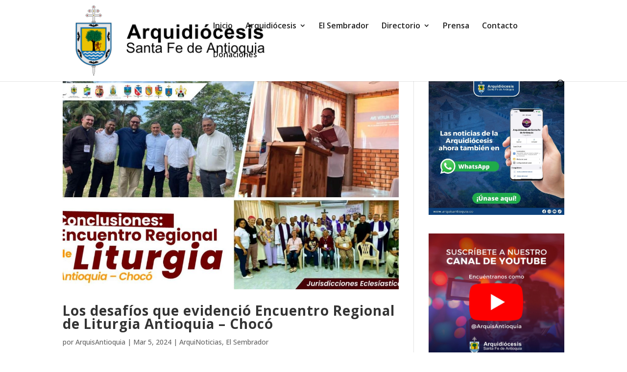

--- FILE ---
content_type: text/html; charset=utf-8
request_url: https://www.google.com/recaptcha/api2/aframe
body_size: 269
content:
<!DOCTYPE HTML><html><head><meta http-equiv="content-type" content="text/html; charset=UTF-8"></head><body><script nonce="m-4PgMBCP7PvZpZjBvBIfA">/** Anti-fraud and anti-abuse applications only. See google.com/recaptcha */ try{var clients={'sodar':'https://pagead2.googlesyndication.com/pagead/sodar?'};window.addEventListener("message",function(a){try{if(a.source===window.parent){var b=JSON.parse(a.data);var c=clients[b['id']];if(c){var d=document.createElement('img');d.src=c+b['params']+'&rc='+(localStorage.getItem("rc::a")?sessionStorage.getItem("rc::b"):"");window.document.body.appendChild(d);sessionStorage.setItem("rc::e",parseInt(sessionStorage.getItem("rc::e")||0)+1);localStorage.setItem("rc::h",'1769111792280');}}}catch(b){}});window.parent.postMessage("_grecaptcha_ready", "*");}catch(b){}</script></body></html>